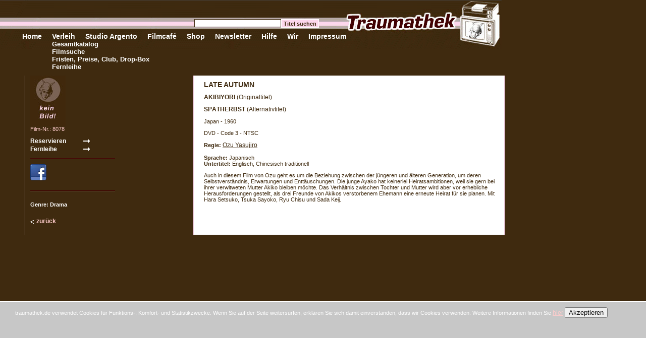

--- FILE ---
content_type: text/html; charset=iso-8859-1
request_url: https://www.traumathek.de/ic/page/213/shop_cid/5/shop_pid/758/late-autumn.html
body_size: 3005
content:
<!DOCTYPE html PUBLIC "-//W3C//DTD XHTML 1.0 Transitional//EN" "http://www.w3.org/TR/xhtml1/DTD/xhtml1-transitional.dtd">
<html xmlns="http://www.w3.org/1999/xhtml" xml:lang="de" itemscope itemtype="http://schema.org/Product">
    <head>
        
        <title>t r a u m a t h e k -  LATE AUTUMN</title>
        <meta http-equiv="Description" name="Description" lang="de" content="Auch in diesem Film von Ozu geht es um die Beziehung zwischen der j&uuml;ngeren und &auml;lteren Generation, um deren Selbstverst&auml;ndnis, Erwartungen und Entt&auml;uschungen. Die junge Ayako hat keinerlei Heiratsambitionen, weil sie gern bei ihrer verwitweten Mutter Akiko bleiben m&ouml;chte. Das Verh&auml;ltnis zwischen Tochter und Mutter wird aber vor erhebliche Herausforderungen gestellt, als drei Freunde von Akikos verstorbenem Ehemann eine erneute Heirat f&uuml;r sie planen. Mit Hara Setsuko, Tsuka Sayoko, Ryu Chisu und Sada Keij." />
        <meta http-equiv="Keywords" name="Keywords" lang="de" content="" />
                <meta itemprop="name" content="LATE AUTUMN" /><meta itemprop="description" content="Auch in diesem Film von Ozu geht es um die Beziehung zwischen der j&uuml;ngeren und &auml;lteren Generation, um deren Selbstverst&auml;ndnis, Erwartungen und Entt&auml;uschungen. Die junge Ayako hat keinerlei Heiratsambitionen, weil sie gern bei ihrer verwitweten Mutter Akiko bleiben m&ouml;chte. Das Verh&auml;ltnis zwischen Tochter und Mutter wird aber vor erhebliche Herausforderungen gestellt, als drei Freunde von Akikos verstorbenem Ehemann eine erneute Heirat f&uuml;r sie planen. Mit Hara Setsuko, Tsuka Sayoko, Ryu Chisu und Sada Keij." />        
        <link rel="shortcut icon" href="/favicon.ico" />
        
        <meta http-equiv="Content-Type" content="text/html; charset=iso-8859-1" />
        <meta name="generator" content="intercoaster cms v2.6.0, (c) 2000 - 2020 intercoaster.de" />
        <meta name="author" content="traumathek" />
        
        <meta name="robots" content="index,follow" />
        <meta name="revisit-after" content="5 days" />
        <meta name="audience" content="all" />
        <meta name="publisher" content="traumathek.de" />
        <meta name="copyright" content="traumathek" />
        <meta name="Content-Language" content="de" />
        <link rel="stylesheet" type="text/css" href="https://www.traumathek.de/ic/page/51/css-page.html" />
        
        <script type="text/javascript">
            function submit_search(page) {
                var fo = document.getElementById('searchform');
                if (!fo) return;
                var field = fo.elements['shop_form[search_page]'];
                if (!field) return;
                if (page) field.value = page;
                fo.submit();
            } 
        </script>
    </head>
    
    <body>
        <table border="0" cellpadding="0" cellspacing="0" class="tblhead">
            <tr>
                <td><div class="navitop">
<a href="https://www.traumathek.de/ic/page/38/traumathek-home-de.html"  onfocus="if(this.blur)this.blur();"> </a>
	<div class="navisub">
	
	</div>
</div><div class="navitop">
<a href="https://www.traumathek.de/ic/page/38/traumathek-home-de.html"  onfocus="if(this.blur)this.blur();">Home</a>
	<div class="navisub">
	
	</div>
</div><div class="navitop">
<a href="https://www.traumathek.de/ic/page/7/verleih-shop.html"  onfocus="if(this.blur)this.blur();">Verleih</a>
	<div class="navisub">
	<a href="https://www.traumathek.de/ic/page/7/verleih-shop.html"  onfocus="if(this.blur)this.blur();" class="sub">Gesamtkatalog</a><br style="clear:both" /><a href="https://www.traumathek.de/ic/page/45/shop-suche.html"  onfocus="if(this.blur)this.blur();" class="sub">Filmsuche</a><br style="clear:both" /><a href="https://www.traumathek.de/ic/page/22/verleih-fristen-preise-club.html"  onfocus="if(this.blur)this.blur();" class="sub">Fristen, Preise, Club, Drop-Box</a><br style="clear:both" /><a href="https://www.traumathek.de/ic/page/24/fernleihe.html"  onfocus="if(this.blur)this.blur();" class="sub">Fernleihe</a><br style="clear:both" />
	</div>
</div><div class="navitop">
<a href="https://www.traumathek.de/ic/page/806/veranstaltungen-aktuell.html"  onfocus="if(this.blur)this.blur();">Studio Argento</a>
	<div class="navisub">
	
	</div>
</div><div class="navitop">
<a href="https://www.traumathek.de/ic/page/226/filmcafe.html"  onfocus="if(this.blur)this.blur();">Filmcafé</a>
	<div class="navisub">
	
	</div>
</div><div class="navitop">
    <a href="http://shop.traumathek.de" target="_blank"  onfocus="if(this.blur)this.blur();">Shop</a>
</div><div class="navitop">
<a href="https://www.traumathek.de/ic/page/363/newsletter-auswahl.html"  onfocus="if(this.blur)this.blur();">Newsletter</a>
	<div class="navisub">
	
	</div>
</div><div class="navitop">
<a href="https://www.traumathek.de/ic/page/31/hilfe.html"  onfocus="if(this.blur)this.blur();">Hilfe</a>
	<div class="navisub">
	
	</div>
</div><div class="navitop">
<a href="https://www.traumathek.de/ic/page/8/philosophie.html"  onfocus="if(this.blur)this.blur();">Wir</a>
	<div class="navisub">
	
	</div>
</div><div class="navitop">
<a href="https://www.traumathek.de/ic/page/30/impressum.html"  onfocus="if(this.blur)this.blur();">Impressum</a>
	<div class="navisub">
	
	</div>
</div></td>
            </tr>
        </table>
        
        <div id="qsearch">
            <form action="https://www.traumathek.de/ic/page/45/shop-suche.html" method="post">
                <input type="hidden" name="_form_sent" value="suche_start" />
                <input type="hidden" name="shop_form[action]" value="search" />
                <input type="text" name="shop_form[search_word]" class="field" /><input type="submit" name="submit" value="Titel suchen" class="button" />
            </form>
        </div>
        
        

        
        


<table border="0" cellpadding="0" cellspacing="0" class="cols">
    <tr>
        <td class="col1"></td>
        <td class="col2">
            <img src="/_tmp/nopic.jpg" height="100"  alt="LATE AUTUMN" />            <br /><span style="color:#FFCCCC">Film-Nr.: 8078</span>
            <div style="margin:10px 0px 10px 0px;">
                            <form action="https://www.traumathek.de/ic/page/213/shop_cid/5/shop_pid/758/shop-detail.html" method="post">
                <input type="submit" name="send" value="Reservieren" class="putbasket" />
                <input type="hidden" name="shop_form[action]" value="cart_put" />
                <input type="hidden" name="shop_form[pid]" value="758" />
                <input type="hidden" name="shop_form[amount]" value="1" />
                <input type="hidden" name="shop_form[cart_id]" value="1" />
                </form>
                                        <form action="https://www.traumathek.de/ic/page/213/shop_cid/5/shop_pid/758/shop-detail.html" method="post">
                <input type="submit" name="send" value="Fernleihe" class="putbasket" />
                <!--input type="submit" name="send" value="." style="background-color:#3F2A0F;color:#fff" /-->
                <input type="hidden" name="shop_form[action]" value="cart_put" />
                <input type="hidden" name="shop_form[pid]" value="758" />
                <input type="hidden" name="shop_form[amount]" value="1" />
                <input type="hidden" name="shop_form[cart_id]" value="2" />
                </form>
                        </div>
            <div class="divider" style="width:168px"></div>
            <a href="https://www.facebook.com/sharer.php?u=https%3A%2F%2Fwww.traumathek.de%2Fic%2Fpage%2F213%2Fshop_cid%2F5%2Fshop_pid%2F758%2Flate-autumn.html" target="_blank" class="fb-share"><img src="/_tmp/facebook.gif" alt="auf Facebook teilen" /></a>
            <br />
            <g:plusone annotation="inline" width="168"></g:plusone>
            <div class="divider" style="width:168px;margin-top:10px"></div>
            <div style="margin:20px 0px 20px 0px">
                                                            <b>Genre: Drama</b><br />
                                                </div>
            <a href="https://www.traumathek.de/ic/page/7/shop_cid/5/verleih-shop.html" onclick="history.back();return false;" class="back">zurück</a>

        </td>
        <td class="col3 color2">
        <h2>LATE AUTUMN</h2>

<h3>AKIBIYORI <span class="normal">(Originaltitel)</span></h3><h3>SP&Auml;THERBST <span class="normal">(Alternativtitel)</span></h3><p>Japan - 1960</p><p>DVD - Code 3 - NTSC</p><b>Regie:</b> <a style="color:#3F2A0F;text-decoration:underline" href="https://www.traumathek.de/ic/page/45/shop_form[action]/search/shop_form[search_word]/Ozu+Yasujiro/shop_form[search_text][6]/true/shop-suche.html">Ozu Yasujiro</a><br /><br /><b>Sprache:</b> Japanisch<br /><b>Untertitel:</b> Englisch, Chinesisch traditionell<br />
    <p>Auch in diesem Film von Ozu geht es um die Beziehung zwischen der j&uuml;ngeren und &auml;lteren Generation, um deren Selbstverst&auml;ndnis, Erwartungen und Entt&auml;uschungen. Die junge Ayako hat keinerlei Heiratsambitionen, weil sie gern bei ihrer verwitweten Mutter Akiko bleiben m&ouml;chte. Das Verh&auml;ltnis zwischen Tochter und Mutter wird aber vor erhebliche Herausforderungen gestellt, als drei Freunde von Akikos verstorbenem Ehemann eine erneute Heirat f&uuml;r sie planen. Mit Hara Setsuko, Tsuka Sayoko, Ryu Chisu und Sada Keij.</p>
        </td>
    </tr>
</table>

<script type="text/javascript">
  window.___gcfg = {lang: 'de'};

  (function() {
    var po = document.createElement('script'); po.type = 'text/javascript'; po.async = true;
    po.src = 'https://apis.google.com/js/plusone.js';
    var s = document.getElementsByTagName('script')[0]; s.parentNode.insertBefore(po, s);
  })();
</script>

    </body>
    
    <!--start cookies-accepted-Layer -->
    <div id="cookie-message">
        traumathek.de verwendet Cookies für Funktions-, Komfort- und Statistikzwecke. Wenn Sie auf der Seite weitersurfen, erklären Sie sich damit einverstanden, dass wir Cookies verwenden. Weitere Informationen finden Sie <a href="https://www.traumathek.de/ic/page/218/rechtliche-hinweise.html"  onfocus="if(this.blur)this.blur();">hier</a>
        
        <button id="cookie-message-close">Akzeptieren</button>
    </div>
    <script>
        var cookieMessageCookieName = 'didShowCookieMessage';
        var $cookieMessageElem = document.getElementById('cookie-message');
        var $cookieMessageCloseElem = document.getElementById('cookie-message-close');
        
        if (document.cookie.indexOf(cookieMessageCookieName + '=1') !== -1) {
            $cookieMessageElem.style.display = 'none';
        }
        
        $cookieMessageCloseElem.addEventListener('click', function (e) {
            e.preventDefault();
            document.cookie = cookieMessageCookieName + '=1;path=/';
            $cookieMessageElem.style.display = 'none';
        }, false);
    </script><!--end cookies-accepted-Layer -->
    
</html>    

--- FILE ---
content_type: text/html; charset=utf-8
request_url: https://accounts.google.com/o/oauth2/postmessageRelay?parent=https%3A%2F%2Fwww.traumathek.de&jsh=m%3B%2F_%2Fscs%2Fabc-static%2F_%2Fjs%2Fk%3Dgapi.lb.en.2kN9-TZiXrM.O%2Fd%3D1%2Frs%3DAHpOoo_B4hu0FeWRuWHfxnZ3V0WubwN7Qw%2Fm%3D__features__
body_size: 162
content:
<!DOCTYPE html><html><head><title></title><meta http-equiv="content-type" content="text/html; charset=utf-8"><meta http-equiv="X-UA-Compatible" content="IE=edge"><meta name="viewport" content="width=device-width, initial-scale=1, minimum-scale=1, maximum-scale=1, user-scalable=0"><script src='https://ssl.gstatic.com/accounts/o/2580342461-postmessagerelay.js' nonce="MpzalR3G2BJHAsVLAvd53g"></script></head><body><script type="text/javascript" src="https://apis.google.com/js/rpc:shindig_random.js?onload=init" nonce="MpzalR3G2BJHAsVLAvd53g"></script></body></html>